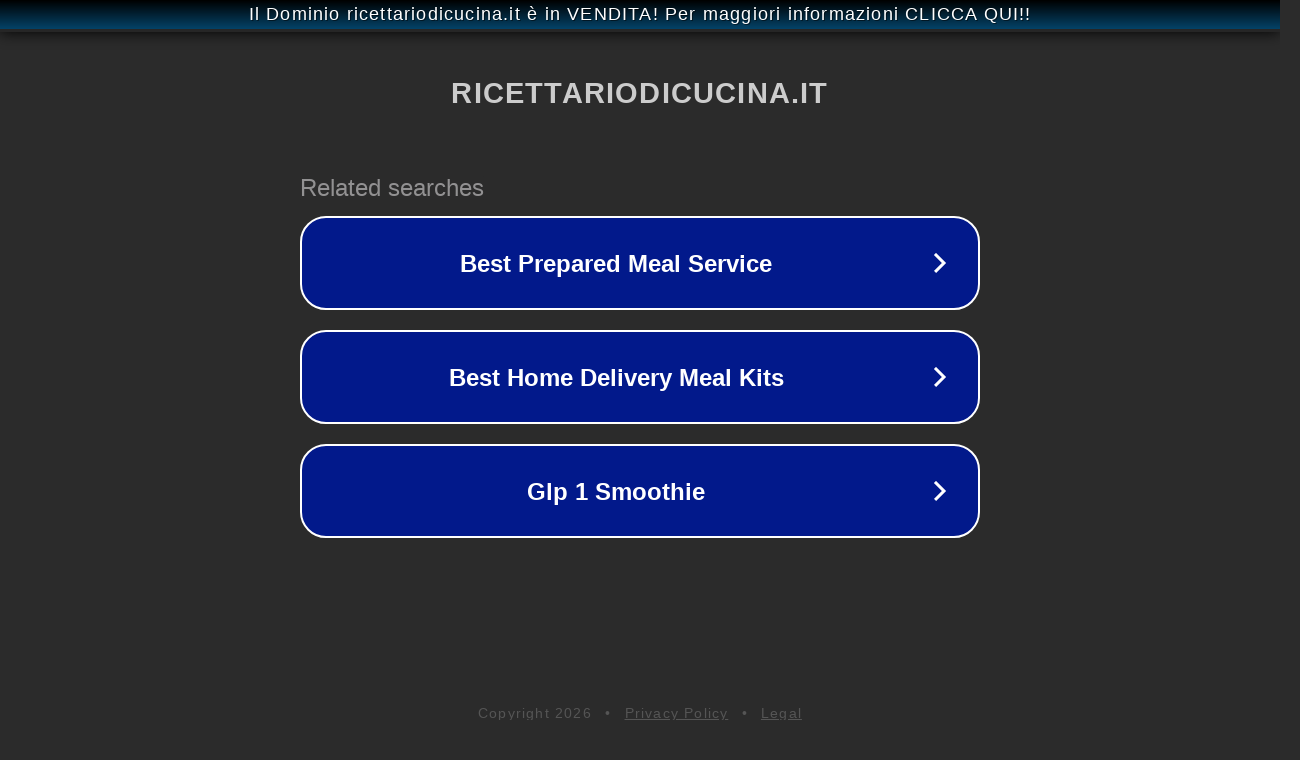

--- FILE ---
content_type: text/html; charset=utf-8
request_url: https://ricettariodicucina.it/tag/zucchine/
body_size: 1082
content:
<!doctype html>
<html data-adblockkey="MFwwDQYJKoZIhvcNAQEBBQADSwAwSAJBANDrp2lz7AOmADaN8tA50LsWcjLFyQFcb/P2Txc58oYOeILb3vBw7J6f4pamkAQVSQuqYsKx3YzdUHCvbVZvFUsCAwEAAQ==_wodMSZUWzte+i4gJJ0XmbFEUjshaYdGB/A659jMJykjnQYH8OW7VCCdlSHBViY3tKjfAeYw06InNpt57rKOc+g==" lang="en" style="background: #2B2B2B;">
<head>
    <meta charset="utf-8">
    <meta name="viewport" content="width=device-width, initial-scale=1">
    <link rel="icon" href="[data-uri]">
    <link rel="preconnect" href="https://www.google.com" crossorigin>
</head>
<body>
<div id="target" style="opacity: 0"></div>
<script>window.park = "[base64]";</script>
<script src="/bcTCNiReL.js"></script>
</body>
</html>
